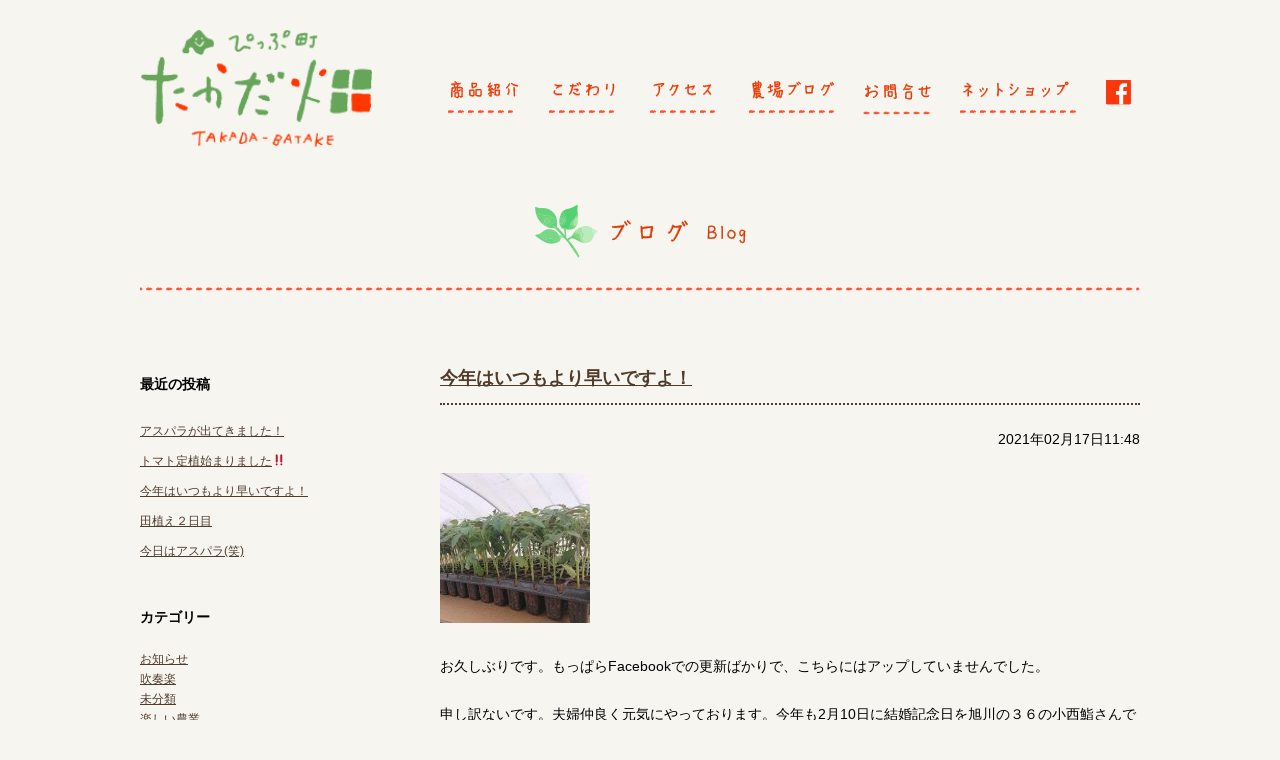

--- FILE ---
content_type: text/html; charset=UTF-8
request_url: https://takadabatake.jp/2021/02/
body_size: 28642
content:
<!DOCTYPE html>
<html>
<head>
<base href="">
<meta charset="UTF-8">
<meta name="description" content="北海道の比布町でトマトお米を主にこだわりを持って農産物を生産しています！" />
<meta charset="UTF-8" />
<title>ふれあいファームたかだ畑｜北海道上川郡比布町 &raquo; 2021 &raquo; 2月</title>

<meta http-equiv="Content-Style-Type" content="text/css" /> 
<meta http-equiv="Content-Script-Type" content="text/javascript" /> 
<link rel="stylesheet" href="https://takadabatake.jp/wp/wp-content/themes/takadabatake/style.css" type="text/css" />

<!-- jquery -->
<script src="https://code.jquery.com/jquery-1.10.1.min.js"></script>

<link rel='dns-prefetch' href='//s.w.org' />
		<script type="text/javascript">
			window._wpemojiSettings = {"baseUrl":"https:\/\/s.w.org\/images\/core\/emoji\/11.2.0\/72x72\/","ext":".png","svgUrl":"https:\/\/s.w.org\/images\/core\/emoji\/11.2.0\/svg\/","svgExt":".svg","source":{"concatemoji":"https:\/\/takadabatake.jp\/wp\/wp-includes\/js\/wp-emoji-release.min.js?ver=5.1.19"}};
			!function(e,a,t){var n,r,o,i=a.createElement("canvas"),p=i.getContext&&i.getContext("2d");function s(e,t){var a=String.fromCharCode;p.clearRect(0,0,i.width,i.height),p.fillText(a.apply(this,e),0,0);e=i.toDataURL();return p.clearRect(0,0,i.width,i.height),p.fillText(a.apply(this,t),0,0),e===i.toDataURL()}function c(e){var t=a.createElement("script");t.src=e,t.defer=t.type="text/javascript",a.getElementsByTagName("head")[0].appendChild(t)}for(o=Array("flag","emoji"),t.supports={everything:!0,everythingExceptFlag:!0},r=0;r<o.length;r++)t.supports[o[r]]=function(e){if(!p||!p.fillText)return!1;switch(p.textBaseline="top",p.font="600 32px Arial",e){case"flag":return s([55356,56826,55356,56819],[55356,56826,8203,55356,56819])?!1:!s([55356,57332,56128,56423,56128,56418,56128,56421,56128,56430,56128,56423,56128,56447],[55356,57332,8203,56128,56423,8203,56128,56418,8203,56128,56421,8203,56128,56430,8203,56128,56423,8203,56128,56447]);case"emoji":return!s([55358,56760,9792,65039],[55358,56760,8203,9792,65039])}return!1}(o[r]),t.supports.everything=t.supports.everything&&t.supports[o[r]],"flag"!==o[r]&&(t.supports.everythingExceptFlag=t.supports.everythingExceptFlag&&t.supports[o[r]]);t.supports.everythingExceptFlag=t.supports.everythingExceptFlag&&!t.supports.flag,t.DOMReady=!1,t.readyCallback=function(){t.DOMReady=!0},t.supports.everything||(n=function(){t.readyCallback()},a.addEventListener?(a.addEventListener("DOMContentLoaded",n,!1),e.addEventListener("load",n,!1)):(e.attachEvent("onload",n),a.attachEvent("onreadystatechange",function(){"complete"===a.readyState&&t.readyCallback()})),(n=t.source||{}).concatemoji?c(n.concatemoji):n.wpemoji&&n.twemoji&&(c(n.twemoji),c(n.wpemoji)))}(window,document,window._wpemojiSettings);
		</script>
		<style type="text/css">
img.wp-smiley,
img.emoji {
	display: inline !important;
	border: none !important;
	box-shadow: none !important;
	height: 1em !important;
	width: 1em !important;
	margin: 0 .07em !important;
	vertical-align: -0.1em !important;
	background: none !important;
	padding: 0 !important;
}
</style>
	<link rel='stylesheet' id='wp-block-library-css'  href='https://takadabatake.jp/wp/wp-includes/css/dist/block-library/style.min.css?ver=5.1.19' type='text/css' media='all' />
<link rel='stylesheet' id='hamburger.css-css'  href='https://takadabatake.jp/wp/wp-content/plugins/wp-responsive-menu/css/wpr-hamburger.css?ver=1.0' type='text/css' media='all' />
<link rel='stylesheet' id='wprmenu.css-css'  href='https://takadabatake.jp/wp/wp-content/plugins/wp-responsive-menu/css/wprmenu.css?ver=1.0' type='text/css' media='all' />
<style id='wprmenu.css-inline-css' type='text/css'>
@media only screen and ( max-width: 768px ) {html body div.wprm-wrapper {
				overflow: scroll;
			}html body div.wprm-overlay{ background: rgb(0,0,0) }
				#mg-wprm-wrap ul li {
					border-top: solid 1px rgba(255,255,255,0.05);
					border-bottom: solid 1px rgba(255,255,255,0.05);
				}
				
				#wprmenu_bar {
					background-color: #d93c18;
				}
			
				html body div#mg-wprm-wrap .wpr_submit .icon.icon-search {
					color: #FFFFFF;
				}
				#wprmenu_bar .menu_title, #wprmenu_bar .wprmenu_icon_menu {
					color: #FFFFFF;
				}
				#wprmenu_bar .menu_title {
					font-size: 20px;
					font-weight: normal;
				}
				#mg-wprm-wrap li.menu-item a {
					font-size: 15px;
					text-transform: uppercase;
					font-weight: normal;
				}
				#mg-wprm-wrap li.menu-item-has-children ul.sub-menu a {
					font-size: 15px;
					text-transform: uppercase;
					font-weight: normal;
				}
				#mg-wprm-wrap li.current-menu-item > a {
					background: #d93c18;
				}
				#mg-wprm-wrap li.current-menu-item > a,
				#mg-wprm-wrap li.current-menu-item span.wprmenu_icon{
					color: #FFFFFF !important;
				}
				#mg-wprm-wrap {
					background-color: #d93c18;
				}
				.cbp-spmenu-push-toright {
					left: 80% ;
				}
				.cbp-spmenu-push-toright .mm-slideout {
					left:80% ;
				}
				.cbp-spmenu-push-toleft {
					left: -80% ;
				}
				#mg-wprm-wrap.cbp-spmenu-right,
				#mg-wprm-wrap.cbp-spmenu-left,
				#mg-wprm-wrap.cbp-spmenu-right.custom,
				#mg-wprm-wrap.cbp-spmenu-left.custom,
				.cbp-spmenu-vertical {
					width: 80%;
					max-width: 400px;
				}
				#mg-wprm-wrap ul#wprmenu_menu_ul li.menu-item a,
				div#mg-wprm-wrap ul li span.wprmenu_icon {
					color: #FFFFFF !important;
				}
				#mg-wprm-wrap ul#wprmenu_menu_ul li.menu-item a:hover {
					background: #d93c18;
					color: #FFFFFF !important;
				}
				div#mg-wprm-wrap ul>li:hover>span.wprmenu_icon {
					color: #FFFFFF !important;
				}
				.wprmenu_bar .hamburger-inner, .wprmenu_bar .hamburger-inner::before, .wprmenu_bar .hamburger-inner::after {
					background: #FFFFFF;
				}
				.wprmenu_bar .hamburger:hover .hamburger-inner, .wprmenu_bar .hamburger:hover .hamburger-inner::before,
			 .wprmenu_bar .hamburger:hover .hamburger-inner::after {
				background: #FFFFFF;
				}
			div.wprmenu_bar div.hamburger{padding-right: 6px !important;}
				#wprmenu_menu.left {
					width:80%;
					left: -80%;
					right: auto;
				}
				#wprmenu_menu.right {
					width:80%;
					right: -80%;
					left: auto;
				}
			html body div#wprmenu_bar {
					height : 42px;
				}#mg-wprm-wrap.cbp-spmenu-left, #mg-wprm-wrap.cbp-spmenu-right, #mg-widgetmenu-wrap.cbp-spmenu-widget-left, #mg-widgetmenu-wrap.cbp-spmenu-widget-right {
					top: 42px !important;
				}
					.wprmenu_bar .hamburger {
						float: left;
					}
					.wprmenu_bar #custom_menu_icon.hamburger {
						top: 0px;
						left: 0px;
						float: left !important;
						background-color: #CCCCCC;
					}
				.custMenu #custom_menu_icon {
				display: block;
			}html { padding-top: 42px !important; }#wprmenu_bar,#mg-wprm-wrap { display: block; }
			div#wpadminbar { position: fixed; }}
</style>
<link rel='stylesheet' id='wpr_icons-css'  href='https://takadabatake.jp/wp/wp-content/plugins/wp-responsive-menu/inc/icons/style.css?ver=1.0' type='text/css' media='all' />
<link rel='stylesheet' id='wp-pagenavi-css'  href='https://takadabatake.jp/wp/wp-content/plugins/wp-pagenavi/pagenavi-css.css?ver=2.70' type='text/css' media='all' />
<link rel='stylesheet' id='fancybox-css'  href='https://takadabatake.jp/wp/wp-content/plugins/easy-fancybox/css/jquery.fancybox.1.3.23.min.css' type='text/css' media='screen' />
<link rel='stylesheet' id='addtoany-css'  href='https://takadabatake.jp/wp/wp-content/plugins/add-to-any/addtoany.min.css?ver=1.15' type='text/css' media='all' />
<!--n2css--><script type='text/javascript' src='https://takadabatake.jp/wp/wp-includes/js/jquery/jquery.js?ver=1.12.4'></script>
<script type='text/javascript' src='https://takadabatake.jp/wp/wp-includes/js/jquery/jquery-migrate.min.js?ver=1.4.1'></script>
<script type='text/javascript' src='https://takadabatake.jp/wp/wp-content/plugins/add-to-any/addtoany.min.js?ver=1.1'></script>
<script type='text/javascript' src='https://takadabatake.jp/wp/wp-content/plugins/wp-responsive-menu/js/modernizr.custom.js?ver=1.0'></script>
<script type='text/javascript' src='https://takadabatake.jp/wp/wp-content/plugins/wp-responsive-menu/js/jquery.touchSwipe.min.js?ver=1.0'></script>
<script type='text/javascript'>
/* <![CDATA[ */
var wprmenu = {"zooming":"no","from_width":"768","push_width":"400","menu_width":"80","parent_click":"yes","swipe":"yes","enable_overlay":"1"};
/* ]]> */
</script>
<script type='text/javascript' src='https://takadabatake.jp/wp/wp-content/plugins/wp-responsive-menu/js/wprmenu.js?ver=1.0'></script>
<link rel='https://api.w.org/' href='https://takadabatake.jp/wp-json/' />
<link rel="EditURI" type="application/rsd+xml" title="RSD" href="https://takadabatake.jp/wp/xmlrpc.php?rsd" />
<link rel="wlwmanifest" type="application/wlwmanifest+xml" href="https://takadabatake.jp/wp/wp-includes/wlwmanifest.xml" /> 
<meta name="generator" content="WordPress 5.1.19" />

<script data-cfasync="false">
window.a2a_config=window.a2a_config||{};a2a_config.callbacks=[];a2a_config.overlays=[];a2a_config.templates={};a2a_localize = {
	Share: "共有",
	Save: "ブックマーク",
	Subscribe: "購読",
	Email: "メール",
	Bookmark: "ブックマーク",
	ShowAll: "すべて表示する",
	ShowLess: "小さく表示する",
	FindServices: "サービスを探す",
	FindAnyServiceToAddTo: "追加するサービスを今すぐ探す",
	PoweredBy: "Powered by",
	ShareViaEmail: "メールでシェアする",
	SubscribeViaEmail: "メールで購読する",
	BookmarkInYourBrowser: "ブラウザにブックマーク",
	BookmarkInstructions: "このページをブックマークするには、 Ctrl+D または \u2318+D を押下。",
	AddToYourFavorites: "お気に入りに追加",
	SendFromWebOrProgram: "任意のメールアドレスまたはメールプログラムから送信",
	EmailProgram: "メールプログラム",
	More: "詳細&#8230;",
	ThanksForSharing: "Thanks for sharing!",
	ThanksForFollowing: "Thanks for following!"
};

(function(d,s,a,b){a=d.createElement(s);b=d.getElementsByTagName(s)[0];a.async=1;a.src="https://static.addtoany.com/menu/page.js";b.parentNode.insertBefore(a,b);})(document,"script");
</script>
		<style type="text/css">.recentcomments a{display:inline !important;padding:0 !important;margin:0 !important;}</style>
		
<!-- BEGIN ExactMetrics v5.3.7 Universal Analytics - https://exactmetrics.com/ -->
<script>
(function(i,s,o,g,r,a,m){i['GoogleAnalyticsObject']=r;i[r]=i[r]||function(){
	(i[r].q=i[r].q||[]).push(arguments)},i[r].l=1*new Date();a=s.createElement(o),
	m=s.getElementsByTagName(o)[0];a.async=1;a.src=g;m.parentNode.insertBefore(a,m)
})(window,document,'script','https://www.google-analytics.com/analytics.js','ga');
  ga('create', 'UA-137900991-1', 'auto');
  ga('send', 'pageview');
</script>
<!-- END ExactMetrics Universal Analytics -->
</head>

<body id="357">
<div id="wrapper">
<!--wrapper Start-->


<div id="header_wrapper">
<header>
<!--header Start-->


<!-- ▼Global navi -->
<h1><a href="https://takadabatake.jp"><img src="https://takadabatake.jp/wp/wp-content/themes/takadabatake/img/logo.png" alt="ふれあいファームたかだ畑｜北海道上川郡比布町" width="232"></a></h1>
<nav>
<ul>
	<li><a href="https://takadabatake.jp#products"><img src="https://takadabatake.jp/wp/wp-content/themes/takadabatake/img/navi_01.png" alt="商品" class="" height="35"></a></li>
	<li><a href="https://takadabatake.jp#kodawari"><img src="https://takadabatake.jp/wp/wp-content/themes/takadabatake/img/navi_02.png" alt="こだわり" class="" height="35"></a></li>
	<li><a href="https://takadabatake.jp#access"><img src="https://takadabatake.jp/wp/wp-content/themes/takadabatake/img/navi_03.png" alt="アクセス" class="" height="35"></a></li>
	<li><a href="https://takadabatake.jp/blog/"><img src="https://takadabatake.jp/wp/wp-content/themes/takadabatake/img/navi_04.png" alt="ブログ" class="" height="35"></a></li>
	<li><a href="https://takadabatake.jp/contact/"><img src="https://takadabatake.jp/wp/wp-content/themes/takadabatake/img/navi_05.png" alt="お問合せ" class="" height="35"></a></li>
	<li><a href="https://takadabatake.theshop.jp" target="_blank"><img src="https://takadabatake.jp/wp/wp-content/themes/takadabatake/img/navi_06.png" alt="ショッピング" class="" height="35"></a></li>
	<li><a href="https://ja-jp.facebook.com/takadabatake/" target="_blank"><img src="https://takadabatake.jp/wp/wp-content/themes/takadabatake/img/ico_fb.png" alt="facebook" class="" height="35"></a></li>
</ul>
</nav>





</header>
<!--header_wrapper End-->
</div>



<div id="main">
<!--main Start-->

<h2 class="blog_title"><img src="https://takadabatake.jp/wp/wp-content/themes/takadabatake/img/blog_s.png" alt="Blog"><br><img src="https://takadabatake.jp/wp/wp-content/themes/takadabatake/img/bo_r.png" class="bor"></h2>




<div id="main_column" class="blog">
<!--main_column Start-->

<!-- Blog sidebar template -->

<div id="side">
<!--side_navi Start-->

<div class="side_navi_blog">

<h3>最近の投稿</h3>
<ul>
	<li><a href='https://takadabatake.jp/2021/04/08/post-367/'>アスパラが出てきました！</a></li>
	<li><a href='https://takadabatake.jp/2021/03/23/post-362/'>トマト定植始まりました‼️</a></li>
	<li><a href='https://takadabatake.jp/2021/02/17/357/'>今年はいつもより早いですよ！</a></li>
	<li><a href='https://takadabatake.jp/2020/05/15/post-332/'>田植え２日目</a></li>
	<li><a href='https://takadabatake.jp/2020/04/13/post-321/'>今日はアスパラ(笑)</a></li>
</ul>
</div>


<h3>カテゴリー</h3>
<ul>
	<li class="cat-item cat-item-6"><a href="https://takadabatake.jp/category/%e3%81%8a%e7%9f%a5%e3%82%89%e3%81%9b/" >お知らせ</a>
</li>
	<li class="cat-item cat-item-5"><a href="https://takadabatake.jp/category/%e5%90%b9%e5%a5%8f%e6%a5%bd/" >吹奏楽</a>
</li>
	<li class="cat-item cat-item-1"><a href="https://takadabatake.jp/category/%e6%9c%aa%e5%88%86%e9%a1%9e/" >未分類</a>
</li>
	<li class="cat-item cat-item-3"><a href="https://takadabatake.jp/category/%e6%a5%bd%e3%81%97%e3%81%84%e8%be%b2%e6%a5%ad/" >楽しい農業</a>
</li>
	<li class="cat-item cat-item-13"><a href="https://takadabatake.jp/category/%e7%8c%ab/" >猫</a>
</li>
	<li class="cat-item cat-item-4"><a href="https://takadabatake.jp/category/%e9%87%a3%e3%82%8a/" >釣り</a>
</li>
</ul>


<h3>アーカイブ</h3>
<ul>
	<li><a href='https://takadabatake.jp/2021/04/'>2021年4月</a></li>
	<li><a href='https://takadabatake.jp/2021/03/'>2021年3月</a></li>
	<li><a href='https://takadabatake.jp/2021/02/'>2021年2月</a></li>
	<li><a href='https://takadabatake.jp/2020/05/'>2020年5月</a></li>
	<li><a href='https://takadabatake.jp/2020/04/'>2020年4月</a></li>
	<li><a href='https://takadabatake.jp/2019/11/'>2019年11月</a></li>
	<li><a href='https://takadabatake.jp/2019/10/'>2019年10月</a></li>
	<li><a href='https://takadabatake.jp/2019/07/'>2019年7月</a></li>
	<li><a href='https://takadabatake.jp/2019/06/'>2019年6月</a></li>
	<li><a href='https://takadabatake.jp/2019/05/'>2019年5月</a></li>
</ul>


<h3>最新のコメント</h3>
<dl class="mycomment">
<dt><img alt='' src='https://secure.gravatar.com/avatar/fb5f6745f3945281b8e261901c199325?s=35&#038;d=mm&#038;r=g' srcset='https://secure.gravatar.com/avatar/fb5f6745f3945281b8e261901c199325?s=70&#038;d=mm&#038;r=g 2x' class='avatar avatar-35 photo' height='35' width='35' /></dt><dd><span class="my_author">たかだ畑</span>&nbsp;:&nbsp;<a href="https://takadabatake.jp/2019/07/23/post-226/#comment-17">ナス、ミニトマト、アスパラ大漁‼️</a><br /><span class="my_comments_content"><i class="fa fa-comments"></i>&nbsp;喜多さん、ご来園ありがとうございました。それに嬉しいコメント...&nbsp;(7/23)</span></dd><dt><img alt='' src='https://secure.gravatar.com/avatar/4480ce3600742cfa97f63cd1dd4126af?s=35&#038;d=mm&#038;r=g' srcset='https://secure.gravatar.com/avatar/4480ce3600742cfa97f63cd1dd4126af?s=70&#038;d=mm&#038;r=g 2x' class='avatar avatar-35 photo' height='35' width='35' /></dt><dd><span class="my_author">喜多幸一</span>&nbsp;:&nbsp;<a href="https://takadabatake.jp/2019/07/23/post-226/#comment-16">ナス、ミニトマト、アスパラ大漁‼️</a><br /><span class="my_comments_content"><i class="fa fa-comments"></i>&nbsp;本当に甘かったです。又買いに行きます!!ビックリしました。&nbsp;(7/23)</span></dd><dt><img alt='' src='https://secure.gravatar.com/avatar/6b158767c9ea1ae6d6933acbf1a35a55?s=35&#038;d=mm&#038;r=g' srcset='https://secure.gravatar.com/avatar/6b158767c9ea1ae6d6933acbf1a35a55?s=70&#038;d=mm&#038;r=g 2x' class='avatar avatar-35 photo' height='35' width='35' /></dt><dd><span class="my_author">高田 道浩</span>&nbsp;:&nbsp;<a href="https://takadabatake.jp/2019/06/12/post-186/#comment-15">原状でーす。</a><br /><span class="my_comments_content"><i class="fa fa-comments"></i>&nbsp;佐々木さん、ご来園ありがとうございました。早くにご返事出来ず...&nbsp;(6/22)</span></dd></dl>
<!--End side_navi -->
</div>
<div id="blog_box">
<div class="title_box">
<h2><a href="https://takadabatake.jp/2021/02/17/357/">今年はいつもより早いですよ！</a></h2>
<p class="info2">2021年02月17日11:48</p>

</div>

<div class="column_box">
<p><a href="https://takadabatake.jp/wp/wp-content/uploads/2021/02/inbound3273731024908876437.jpg"><img class="alignnone size-thumbnail wp-image-353" src="https://takadabatake.jp/wp/wp-content/uploads/2021/02/inbound3273731024908876437-150x150.jpg" alt="" width="150" height="150" srcset="https://takadabatake.jp/wp/wp-content/uploads/2021/02/inbound3273731024908876437-150x150.jpg 150w, https://takadabatake.jp/wp/wp-content/uploads/2021/02/inbound3273731024908876437-100x100.jpg 100w" sizes="(max-width: 150px) 100vw, 150px" /></a></p>
<p>お久しぶりです。もっぱらFacebookでの更新ばかりで、こちらにはアップしていませんでした。</p>
<p>申し訳ないです。夫婦仲良く元気にやっております。今年も2月10日に結婚記念日を旭川の３６の小西鮨さんでお祝いして愛を？誓い合いました(笑)</p>
<p>トマトの苗は昨年度より早目まして、1月30日に苗を滝川まで取りに行きましたよ！ぜいたくトマトです。内緒で育てて貰いました‼️</p>
<p>そして結婚記念日に、第２回目の苗は桃太郎ヨークの接ぎ木と自根のと、2,700本来ました。</p>
<p>今年はいつもより早く皆さんにトマトを提供出来そうです。お楽しみに♪</p>
<p><a href="https://takadabatake.jp/wp/wp-content/uploads/2021/02/inbound6847371286872670161.jpg"><img class="alignnone size-thumbnail wp-image-355" src="https://takadabatake.jp/wp/wp-content/uploads/2021/02/inbound6847371286872670161-150x150.jpg" alt="" width="150" height="150" srcset="https://takadabatake.jp/wp/wp-content/uploads/2021/02/inbound6847371286872670161-150x150.jpg 150w, https://takadabatake.jp/wp/wp-content/uploads/2021/02/inbound6847371286872670161-100x100.jpg 100w" sizes="(max-width: 150px) 100vw, 150px" /></a></p>
<p><a href="https://takadabatake.jp/wp/wp-content/uploads/2021/02/inbound5585021580787975674.jpg"><img class="alignnone size-thumbnail wp-image-354" src="https://takadabatake.jp/wp/wp-content/uploads/2021/02/inbound5585021580787975674-150x150.jpg" alt="" width="150" height="150" srcset="https://takadabatake.jp/wp/wp-content/uploads/2021/02/inbound5585021580787975674-150x150.jpg 150w, https://takadabatake.jp/wp/wp-content/uploads/2021/02/inbound5585021580787975674-100x100.jpg 100w" sizes="(max-width: 150px) 100vw, 150px" /></a></p>
<p><a href="https://takadabatake.jp/wp/wp-content/uploads/2021/02/inbound688246277086449602.jpg"><img class="alignnone size-thumbnail wp-image-356" src="https://takadabatake.jp/wp/wp-content/uploads/2021/02/inbound688246277086449602-150x150.jpg" alt="" width="150" height="150" srcset="https://takadabatake.jp/wp/wp-content/uploads/2021/02/inbound688246277086449602-150x150.jpg 150w, https://takadabatake.jp/wp/wp-content/uploads/2021/02/inbound688246277086449602-100x100.jpg 100w" sizes="(max-width: 150px) 100vw, 150px" /></a></p>
<p>なので、早い時期からハウスのビニールがけしています。昨日2/16(火)、今日2/17と爆弾低気圧で道内酷い暴風。暖気のあとは恐ろしいです。</p>
<p>今年もたかだ畑、皆さんに美味しいをお届けしたく頑張って邁進してまいります。宜しくお願いします。</p>
<div class="addtoany_share_save_container addtoany_content addtoany_content_bottom"><div class="a2a_kit a2a_kit_size_24 addtoany_list" data-a2a-url="https://takadabatake.jp/2021/02/17/357/" data-a2a-title="今年はいつもより早いですよ！"><a class="a2a_button_facebook" href="https://www.addtoany.com/add_to/facebook?linkurl=https%3A%2F%2Ftakadabatake.jp%2F2021%2F02%2F17%2F357%2F&amp;linkname=%E4%BB%8A%E5%B9%B4%E3%81%AF%E3%81%84%E3%81%A4%E3%82%82%E3%82%88%E3%82%8A%E6%97%A9%E3%81%84%E3%81%A7%E3%81%99%E3%82%88%EF%BC%81" title="Facebook" rel="nofollow noopener" target="_blank"></a><a class="a2a_button_twitter" href="https://www.addtoany.com/add_to/twitter?linkurl=https%3A%2F%2Ftakadabatake.jp%2F2021%2F02%2F17%2F357%2F&amp;linkname=%E4%BB%8A%E5%B9%B4%E3%81%AF%E3%81%84%E3%81%A4%E3%82%82%E3%82%88%E3%82%8A%E6%97%A9%E3%81%84%E3%81%A7%E3%81%99%E3%82%88%EF%BC%81" title="Twitter" rel="nofollow noopener" target="_blank"></a><a class="a2a_button_line" href="https://www.addtoany.com/add_to/line?linkurl=https%3A%2F%2Ftakadabatake.jp%2F2021%2F02%2F17%2F357%2F&amp;linkname=%E4%BB%8A%E5%B9%B4%E3%81%AF%E3%81%84%E3%81%A4%E3%82%82%E3%82%88%E3%82%8A%E6%97%A9%E3%81%84%E3%81%A7%E3%81%99%E3%82%88%EF%BC%81" title="Line" rel="nofollow noopener" target="_blank"></a><a class="a2a_button_email" href="https://www.addtoany.com/add_to/email?linkurl=https%3A%2F%2Ftakadabatake.jp%2F2021%2F02%2F17%2F357%2F&amp;linkname=%E4%BB%8A%E5%B9%B4%E3%81%AF%E3%81%84%E3%81%A4%E3%82%82%E3%82%88%E3%82%8A%E6%97%A9%E3%81%84%E3%81%A7%E3%81%99%E3%82%88%EF%BC%81" title="Email" rel="nofollow noopener" target="_blank"></a><a class="a2a_button_twitter_tweet addtoany_special_service" data-url="https://takadabatake.jp/2021/02/17/357/" data-text="今年はいつもより早いですよ！"></a><a class="a2a_button_facebook_like addtoany_special_service" data-layout="button" data-href="https://takadabatake.jp/2021/02/17/357/"></a></div></div><p class="info">2021/02/17　|　カテゴリー: <a href="https://takadabatake.jp/category/%e3%81%8a%e7%9f%a5%e3%82%89%e3%81%9b/" rel="category tag">お知らせ</a>&raquo<a href="https://takadabatake.jp/category/%e6%a5%bd%e3%81%97%e3%81%84%e8%be%b2%e6%a5%ad/" rel="category tag">楽しい農業</a>　|　<a href="https://takadabatake.jp/2021/02/17/357/#comments_box">コメント(0)</a></p>
</div>

<!-- コメントテンプレート呼び出し -->
<div id="comments_box">
</div>


</div>


<!--End main_column -->
</div>

<!--End Main -->
</div>

<!--End Contents-->
</div>


<div id="footer_wrapper">

<footer>


<address>
〒078-0321　北海道上川郡比布町北1線3号<br>
ふれあいファーム たかだ畑　高田 道浩<br>
TEL：　(0166)85-3306<br>
e-mail：info@takadabatake.jp
</address>




<div id="footer_info">
<img src="https://takadabatake.jp/wp/wp-content/themes/takadabatake/img/fureai.png" alt=" " class="" height=" "> 
ふれあいファームに加入しています
</div>

<div id="footer_copy">
<img src="https://takadabatake.jp/wp/wp-content/themes/takadabatake/img/copy.png" alt="ふれあいファームたかだ畑｜北海道上川郡比布町" width="352" class="copy" alt="">

</div>
</footer>
</div>




			<div class="wprm-wrapper">
							<div class="wprm-overlay"></div>
						
							<div id="wprmenu_bar" class="wprmenu_bar bodyslide left">

					<div class="hamburger hamburger--slider">
  						<span class="hamburger-box">
    						<span class="hamburger-inner"></span>
  						</span>
					</div>
					<div class="menu_title">
														<a href="https://takadabatake.jp/wp"></a>
																		</div>
				</div>
			
			<div class="cbp-spmenu cbp-spmenu-vertical cbp-spmenu-left default " id="mg-wprm-wrap">
				
				
				<ul id="wprmenu_menu_ul">
					

					

					<li id="menu-item-47" class="menu-item menu-item-type-post_type menu-item-object-page menu-item-home menu-item-47"><a href="https://takadabatake.jp/">HOME</a></li>
<li id="menu-item-123" class="menu-item menu-item-type-custom menu-item-object-custom menu-item-home menu-item-123"><a href="https://takadabatake.jp/#products">商品紹介</a></li>
<li id="menu-item-122" class="menu-item menu-item-type-custom menu-item-object-custom menu-item-home menu-item-122"><a href="https://takadabatake.jp/#kodawari">こだわり</a></li>
<li id="menu-item-124" class="menu-item menu-item-type-custom menu-item-object-custom menu-item-home menu-item-124"><a href="https://takadabatake.jp/#access">アクセス</a></li>
<li id="menu-item-48" class="menu-item menu-item-type-post_type menu-item-object-page current_page_parent menu-item-48"><a href="https://takadabatake.jp/blog/">農場ブログ</a></li>
<li id="menu-item-49" class="menu-item menu-item-type-post_type menu-item-object-page menu-item-49"><a href="https://takadabatake.jp/contact/">お問合せ</a></li>
<li id="menu-item-50" class="menu-item menu-item-type-custom menu-item-object-custom menu-item-50"><a href="https://takadabatake.theshop.jp/">ネットショップ</a></li>
<li id="menu-item-51" class="menu-item menu-item-type-custom menu-item-object-custom menu-item-51"><a href="https://ja-jp.facebook.com/takadabatake/">Facebook</a></li>
												<li>
								<div class="wpr_search search_top">
									<form role="search" method="get" class="wpr-search-form" action="https://takadabatake.jp/wp"><label for="search-form-69727ec695da0"></label><input type="search" class="wpr-search-field" placeholder="Search..." value="" name="s" title="Search for:"><button type="submit" class="wpr_submit"><i class="wpr-icon-search"></i></button></form>								</div>
							</li>
																
					
					
				</ul>

								
				</div>
			</div>
			<script type='text/javascript' src='https://takadabatake.jp/wp/wp-content/plugins/easy-fancybox/js/jquery.fancybox.1.3.23.min.js'></script>
<script type='text/javascript'>
var fb_timeout, fb_opts={'overlayShow':true,'hideOnOverlayClick':true,'showCloseButton':true,'margin':20,'centerOnScroll':false,'enableEscapeButton':true,'autoScale':true };
if(typeof easy_fancybox_handler==='undefined'){
var easy_fancybox_handler=function(){
jQuery('.nofancybox,a.wp-block-file__button,a.pin-it-button,a[href*="pinterest.com/pin/create"],a[href*="facebook.com/share"],a[href*="twitter.com/share"]').addClass('nolightbox');
/* IMG */
var fb_IMG_select='a[href*=".jpg"]:not(.nolightbox,li.nolightbox>a),area[href*=".jpg"]:not(.nolightbox),a[href*=".jpeg"]:not(.nolightbox,li.nolightbox>a),area[href*=".jpeg"]:not(.nolightbox),a[href*=".png"]:not(.nolightbox,li.nolightbox>a),area[href*=".png"]:not(.nolightbox),a[href*=".webp"]:not(.nolightbox,li.nolightbox>a),area[href*=".webp"]:not(.nolightbox)';
jQuery(fb_IMG_select).addClass('fancybox image');
var fb_IMG_sections=jQuery('.gallery,.wp-block-gallery,.tiled-gallery');
fb_IMG_sections.each(function(){jQuery(this).find(fb_IMG_select).attr('rel','gallery-'+fb_IMG_sections.index(this));});
jQuery('a.fancybox,area.fancybox,li.fancybox a').each(function(){jQuery(this).fancybox(jQuery.extend({},fb_opts,{'transitionIn':'elastic','easingIn':'easeOutBack','transitionOut':'elastic','easingOut':'easeInBack','opacity':false,'hideOnContentClick':false,'titleShow':true,'titlePosition':'over','titleFromAlt':true,'showNavArrows':true,'enableKeyboardNav':true,'cyclic':false}))});};
jQuery('a.fancybox-close').on('click',function(e){e.preventDefault();jQuery.fancybox.close()});
};
var easy_fancybox_auto=function(){setTimeout(function(){jQuery('#fancybox-auto').trigger('click')},1000);};
jQuery(easy_fancybox_handler);jQuery(document).on('post-load',easy_fancybox_handler);
jQuery(easy_fancybox_auto);
</script>
<script type='text/javascript' src='https://takadabatake.jp/wp/wp-content/plugins/easy-fancybox/js/jquery.easing.1.4.1.min.js'></script>
<script type='text/javascript' src='https://takadabatake.jp/wp/wp-content/plugins/easy-fancybox/js/jquery.mousewheel.3.1.13.min.js'></script>
<script type='text/javascript' src='https://takadabatake.jp/wp/wp-includes/js/wp-embed.min.js?ver=5.1.19'></script>



<!--End wrapper-->
</div>

</body>
</html>


--- FILE ---
content_type: text/css
request_url: https://takadabatake.jp/wp/wp-content/themes/takadabatake/style.css
body_size: 16840
content:
/*
Theme Name:  takadabatake
Theme URI: 
Description: 
Author: greendp
Version: 1.0
License: 
*/

/*google web font*/
@import url(//fonts.googleapis.com/earlyaccess/notosansjapanese.css);
/*860pxベース*/



@charset "utf-8";

/*--------------------------------------------------------------------------
　リセットCSS
--------------------------------------------------------------------------*/
* {
	margin: 0;
	padding: 0;
}
html {
	margin: 0;
	padding: 0;
	overflow-y: scroll;
}
body {
	margin: 0;
	padding: 0;
	line-height: 1.7;
	color: #000;
	font-size: 12px;
	font-family: "メイリオ",'ヒラギノ角ゴ Pro W3','Hiragino Kaku Gothic Pro',"Meiryo",Verdana,"ＭＳ ゴシック",Osaka-mono,sans-serif;
	background:#F7F5F0;
}
h1,h2,h3,h4,h5,h6,dl,dt,dd,ul,ol,li,p,table,tr,td,label,input,textarea,odject,address {
	margin: 0;
	padding: 0;
}
ul li,ol li {
	margin: 0;
	padding: 0;
	list-style: none;
}
hr {
	display: none;
}
img {
	border: 0;
}
em{
	font-style:normal;
	font-weight:bold;
}
strong{
	font-weight:bold;
	font-weight:bold;
}
p{
	line-height: 1.8;
	font-size: 14px;
}
.new-line{
	clear:both;
}
.ph_a{
	float:left;
}
.ph_b{
	float: right;
}

h3{
	margin:40px 0 20px 0;
}

a:hover img {
opacity: 0.7;
filter: alpha(opacity=70);
-ms-filter: "alpha(opacity=70)";
}
 

/*--------------------------------------------------------------------------
　ベースリンクカラー
--------------------------------------------------------------------------*/
a:link { 
	color: #503C2D;
	text-decoration: underline;
}
a:visited { 
	color: #503C2D;
	text-decoration: underline;
}
a:active { 
	color: #503C2D;
	text-decoration: none; 
}
a:hover { 
	color: #503C2D;
	text-decoration: none; 
}

/*--------------------------------------------------------------------------
　レイアウト
--------------------------------------------------------------------------*/
/*外枠------------------------------*/
#wrapper:before {
    content: "";
    display: block;
    /*padding-top: 100%;  1:1 */
    height:100%;
}
/*コンテンツ------------------------------*/
#contents{
	/*width:1100px;*/
	width:100%;
	margin:0 auto 0;
	overflow:hidden;
}
/*ヘッダー------------------------------*/
#header_wrapper{
	width:1000px;
	margin:0 auto 0;
}
header{
	/*width:1000px;*/
	padding:0;
	margin:0 auto;


}
/*メインカラム------------------------------*/
#main{
	width:100%;
	margin:100px auto 50px;
	overflow:hidden;
}
/*サイドナビ------------------------------*/
#side{
	width:280px;
	float:left;
	margin:0 0 30px 0;
	overflow:hidden;
}
#main_column #side h3{
	text-align:left;
}
/*フッター------------------------------*/
#footer_wrapper{
	width:100%;
	margin:0 0 0 0 ;
	padding:70px 0;
	overflow:hidden;
}
footer{
	width:1000px;
	font-size:11px;
	margin:0 auto ;
	padding:0 0 0 0;
	overflow:hidden;
}


/*--------------------------------------------------------------------------
　ヘッダ
--------------------------------------------------------------------------*/
header h1{
	padding:30px 0 0 0;
	margin:0;
	width:280px;
	float:left;
}
nav{
	padding:80px 0 0 0;
	float:right;
	width:720px;
	text-align:right;
}
nav ul,
#s_nav ul{
	text-align:right;
}
nav li,
#s_nav li{
	float:left;
	font-size:15px;
	padding:0 0 0 28px;
}
nav li a{
/*	line-height:1;
	display:block;
	color:#000000;
	text-decoration:none;
	height:30px;
	padding:0px 0px 0px 0px;*/
}
nav li a:hover{
}
nav li.navi_top a{
	border-left:none;
}
nav li img {
	display:block;
}





/*--------------------------------------------------------------------------
　フッター
--------------------------------------------------------------------------*/
footer address{
	width:750px;
	float:left;
	font-style:normal;
	font-size:14px;
	line-height:1.9;
	letter-spacing:0.1em;
}
footer address em{
	font-weight:normal;
	display:block;
	padding-bottom:5px;
}
#footer_info{
	width:250px;
	float:right;
}
#footer_info img{
	display:block;
}
#footer_copy{
	width:100%;
	float:none;
	clear:both;
	padding:30px 0 0 0;
	text-align:center;
}
/*--------------------------------------------------------------------------
　パン屑リスト
--------------------------------------------------------------------------*/
ul.p_list{
	font-size:10px;
	text-align:right;
	margin:15px 0 10px 0;
	padding:0px;
	overflow:hidden;
}
.p_list li{
	display:inline;
	background:url(img/lm.png) no-repeat right center;
	padding:0 20px 0 5px ;
	color:#fff;
}
.p_list li.current{
	background:none;
	color:#fff;
}
.p_list li a,
.p_list a{
	color:#fff;
}






/*--------------------------------------------------------------------------
　ページナビ
--------------------------------------------------------------------------*/
.wp-pagenavi{
	margin:0 0 80px 0 ;
	padding:0;
	overflow:hidden;
	text-align:center;
	font-size:14px;
}
.wp-pagenavi span.pages,
.wp-pagenavi span.current,
.wp-pagenavi a.page.larger,
.wp-pagenavi span.extend,
.wp-pagenavi a.nextpostslink,
.wp-pagenavi a.last,
.wp-pagenavi a.previouspostslink,
.wp-pagenavi a.page.smaller{
	border:none;
	line-height:0;
	display:inline-block;
}
.wp-pagenavi a{
	text-decoration:underline;
}
.wp-pagenavi a.page.larger,
.wp-pagenavi a.page.smaller{
	padding:17px 12px;
}
.wp-pagenavi a.previouspostslink,
.wp-pagenavi a.nextpostslink{
	padding:17px 13.5px;
}
.wp-pagenavi a.page.larger:hover,
.wp-pagenavi a.page.smaller:hover,
.wp-pagenavi a.previouspostslink:hover,
.wp-pagenavi a.nextpostslink:hover{
	background:#ccc;
	border-radius: 50%;
}
.wp-pagenavi span.current{
	background:#000;
	color:#fff;
	border-radius: 50%;
	padding:17px 12px;
}


/*--------------------------------------------------------------------------
　コメント
--------------------------------------------------------------------------*/
#comments{
	overflow:hidden;
}
p.comment-form-comment{
	vertical-align:middle;
}
p.comment-form-comment label{
	font-weight:bold;
	font-size:14px;
	display:block;
	margin:20px 0 10px 0;
}
p.comment-form-comment textarea{
	vertical-align:middle;
	width:730px;
}
p.form-allowed-tags{
	margin:20px 0 30px 0;
	background:#efeeef;
	padding:10px;
	filter: alpha(opacity=60);
	-moz-opacity:0.6;
	opacity:0.6;
}
/*****コメントスタイル変更分*****/
h3#comments{
	border-bottom:1px solid #ccc;
	padding:0 0 5px 0;
	margin:0 0 20px 0;
}
ol.commentlist li div{
	padding:15px;
	background:#fff;
	line-height:2;
}
#respond h3{
	border-bottom:1px solid #ccc;
	padding:0 0 5px 0;
	margin:40px 0 20px 0;
}
#respond textarea{
	margin:20px 0 20px 0;
	width:800px;
}
input#author,
input#email,
input#url{
	width:300px;
	margin:0 0 10px 0;
}
input#submit{
	margin:0 0 0 0;
}
/*--------------------------------------------------------------------------
　投稿記事ページ
--------------------------------------------------------------------------*/
#p_title {
	width:1100px;
	margin:50px auto 0;
	overflow:hidden;
}
#p_title .p_title_img{
	width:250px;
	display:inline-block;
}
#p_title p.info{
	text-align:right;
	font-size:10px;
	width:840px;
	display:inline-block;
	/*margin:0 auto;*/
}
#main_ph img{
	width: 100%;
	height: 600px;
	object-fit: cover;
}
#main.single_page h2{
	font-size:24px;
	text-align:center;
	margin:50px auto 30px auto;
	letter-spacing:0.1em;
	overflow:hidden;
	width:1100px;
}

#main.single_page article{
	margin:30px 0;
	overflow:hidden;
}
#main.single_page article h3{
	font-size:20px;
}
#main.single_page article p.info{
	text-align:right;
	font-size:10px;
	padding:50px 0 0 0;
}
p.sns_share{
	text-align:right;
}
.addtoany_shortcode{ 
	text-align:right;
	float:right;
	padding-top:15px;
}
.shop_information_box,
.person_information_box{
	border:1px solid #F0F0F0;
	background:#F9F9F9;
	padding:20px;
	overflow:hidden;
}
.shop_information_box{
	margin:40px 0 0 0;
}
.person_information_box{
	margin:20px 0 0 0;
}
.shop_information_box img,
.person_information_box img{
	margin-right:25px;
	width:120px;
	float:left;
	border-radius: 10px;         /* CSS3 */
	-moz-border-radius: 10px;    /* Firefox */
	-webkit-border-radius: 10px; /* Safari,Chrome */
}


/*--------------------------------------------------------------------------
　ページテンプレート
--------------------------------------------------------------------------*/
#header_img{
	padding:145px 0 0 0;
	margin:0 50px;
	background: url(img/header_img_bg.png) repeat-x 200px 145px;
}


/*--------------------------------------------------------------------------
　共通部分
--------------------------------------------------------------------------*/
#main_column{
	overflow:hidden;
	padding:10px 0 10px 0;
	width:1000px;
	margin:0 auto;
}
#main #main_column.home{
	padding:0;
	width:100%;
	margin:0;
}
#main_column h3{
	text-align:center;
}
#main_column p{
	font-size:14px;
	line-height:2;
	margin:20px 0;
}

#main_column.archive{
	overflow:hidden;
	padding:10px 0 10px 0;
	width:1170px;
	margin:0 auto;
}
#archive_list ul{
	width:1170px;
	margin:30px auto 0;
}
#archive_list li{
	width:250px;
	display:inline-block;
	background:#F9F9F9;
	border-radius: 15px;
	-webkit-border-radius: 15px;
	-moz-border-radius: 15px;
	margin:0 0 35px 35px;
}
#archive_list li img{
	border-top-left-radius: 15px;
	border-top-right-radius: 15px;
	-webkit-border-top-left-radius: 15px;
	-webkit-border-top-right-radius: 15px;
	-moz-border-radius-topleft: 15px;
	-moz-border-radius-topright: 15px;

}
#archive_list li a:hover img {
  opacity: 0.7;
  filter: alpha(opacity=70);
  -ms-filter: "alpha(opacity=70)";
}

#archive_list li article{
	padding:10px 10px;
	height:145px;
	overflow:hidden;
}
#archive_list li h4{
	margin:5px 0 5px 0;
	padding:0;
	font-size:14px;
	line-height:1.8;
	font-weight:normal;
}
#archive_list li h4 a:link,
#archive_list li h4 a:visited{
	text-decoration:none;
}
#archive_list li h4 a:hover,
#archive_list li h4 a:active{
	text-decoration:underline;
}
#archive_list p.top_day,
#archive_list p.top_tag{
	font-size:12px;
	font-weight:normal;
}
#archive_list p.more{
	text-align:center;
	width:371px;
	margin:0 auto;
	
}


ul#tag_list{
	width:1100px;
	margin:20px auto 20px;
}
ul#tag_list li{
	display:inline-block;
	margin:0 15px 15px 0;
}
ul#tag_list li a:link,
ul#tag_list li a:visited{
	display:inline-block;
	padding:2px 5px;
	border-radius: 5px;
	-webkit-border-radius: 5px;
	-moz-border-radius: 5px;
	background:#F2F2F2;
	color:#333;
	text-decoration:none;
}
ul#tag_list li a:hover,
ul#tag_list li a:active{
	display:inline-block;
	border-radius: 5px;
	-webkit-border-radius: 5px;
	-moz-border-radius: 5px;
	background:#FFFF00;
	color:#333;
	text-decoration:none;
}


/*--------------------------------------------------------------------------
　トップページ
--------------------------------------------------------------------------*/
#home h3{
	margin:40px 0 20px 0;
	overflow:hidden;
}
#top_slider{
	width:1000px;
	margin:20px auto 20px;
}
#top_column01{
	background:#E5E7D8;
	margin:30px 0 0 0;
	padding:30px 0 60px;
	overflow:hidden;
}
#top_column01 section{
	width:1000px;
	margin:0 auto;
}
#top_column02{
	padding:30px 0;
	overflow:hidden;
}
#top_column02 section{
	width:1000px;
	margin:0 auto;
}
#home #top_column02 h3#kodawari{
	margin-top:60px;
}
/*商品紹介*/
.products_01,
.products_02,
.products_03,
.kodawari_01{
	overflow:hidden;
}
.products_01 h4,
.products_02 h4,
.products_03 h4,
.kodawari_01 h4{
	font-size:20px;
	line-height:2;
}
#main_column .products_01 p,
#main_column .products_02 p,
#main_column .products_03 p,
#main_column .kodawari_01 p{
	font-size:16px;
	line-height:2;
}
.products_01 img{
	float:left;
	margin-right:20px;
}
.products_02 img{
	float:right;
	margin-left:20px;
}
.products_02 h4{
	padding-top:30px;
}
.products_03 img{
	float:left;
	margin-right:20px;
}
.kodawari_01 img{
	float:left;
	margin-right:20px;
}
.kodawari_01 strong{
	font-size:20px;
	text-align:center;
	display:block;
	font-family: 游明朝,"Yu Mincho",YuMincho,"Hiragino Mincho ProN","Hiragino Mincho Pro",HGS明朝E,メイリオ,Meiryo,serif;
	font-weight:normal;
	margin:20px 0;
}







#top_column03{

}
#top_column03 img{
	width:32%;
}
#top_column03 img + img{
	margin-left:2%;
}
#top_column04{
	background:#F8F9F5;
	overflow:hidden;
	margin:100px 0 0 0;
	padding:100px 0 70px;
}
#top_column04 h3{
	text-align:center;
	margin:0 0 30px 0;
}
#top_column04 ul{
	width:1000px;
	margin:0 auto 0;
}
#top_column04 ul li{
	width:450px;
	display:inline-block;
	text-align:center;
}
#top_column04 ul li + li{
	margin-left:90px;
}
#top_column04 li img{
	margin-bottom:35px;
}
#top_column05 h3{
	text-align:center;
	margin:80px 0 40px 0;
}
#top_column05 ul{
	width:1000px;
	margin:0 auto 0;
}
ul.insta_box li{
	width:280px;
	display:inline-block;
	vertical-align:top;
	margin:0 0 0 0;
}
ul.insta_box li img{
	width:280px;
	margin-bottom:10px;
}
ul.insta_box li + li{
	margin-left:75px;
}

/*--------------------------------------------------------------------------
　ブログ
--------------------------------------------------------------------------*/
h2.blog_title{
	text-align:center;
	margin:45px 0 20px;
}
#main_column.blog{

}
#main_column.blog #blog_box{
	float:right;
	width:700px;
	margin-top:30px;
}
.title_box h2{
	border-bottom:2px dotted #503C2D;
	padding-bottom:10px;
}
#main_column.blog #blog_box p.info{
	margin-bottom:100px;
	/*padding-bottom:100px;
	border-bottom:1px dotted #503C2D;*/
}
textarea#comment{
	width:698px;
}
#comments_box input{
	padding:5px 7px;
}
.side_navi_blog li{
	padding:5px 0;
}
p.info2{
	text-align:right;
	font-size:0.8em;
}


dl.mycomment {
	width:100%;
	margin: 0 auto;
	}
dl.mycomment dt{
	text-align: left;
	clear: left;
	float: left;
	width:40px;
	white-space: nowrap;
 	padding-top: 16px;
	}
dl.mycomment dd{
	margin-left: 0;
	padding: 1px 0 5px 0;
	border-bottom: #C3CDCE 2px dotted;
 	padding-top: 16px;
	}
dl.mycomment dd:last-child{
	border-bottom: #fff 0px dotted;
	}
dl.mycomment dd span.my_author{
	font-weight: 600;
	}
dl.mycomment dd span.my_comments_content{
	font-size:14px;
	}

/*--------------------------------------------------------------------------
　お問い合わせ
--------------------------------------------------------------------------*/
#main_column.contact p{
	text-align:center;
}
#main_column.contact table{
	font-size:14px;
	margin:40px auto 0 auto;
	width:800px;
}
#main_column.contact table th,
#main_column.contact table td{
	padding:20px 5px;
	border-bottom:1px solid #eee;
}
#main_column.contact table th{
	text-align:left;
	vertical-align:top;
	width:180px;
	padding-left:10px;
}
#main_column.contact table em{
	font-weight:bold;
}
#main_column.contact table td input{
	padding:3px;
	margin:2px;
}
#main_column.contact .contact-bt{
	text-align:center;
	margin:30px 0 0 0;
}
#main_column.contact .contact-bt input{
	color:#333;
	border:1px solid #333;
	padding:10px 60px ;
	font-size:13px;
	letter-spacing:0.05em;
}
#main_column.contact .contact-bt input+input{
	margin-left:20px;
}
#main_column.contact .contact-bt input:hover{
	background:#eee;
}
#main_column.contact span.required{
	color:red;
}

/*--------------------------------------------------------------------------
　追加ページ用
--------------------------------------------------------------------------*/

h2.page_title{
	text-align:center;
	margin:45px 0 10px;
	color: #C03B0C;
	font-size:24px;
	letter-spacing:0.1em;
}
p.page_txt{
	text-align:center;
}
table.rice_tb{
	font-size:14px;
	margin:40px auto 0 auto;
	width:800px;
	border-top:1px solid #ccc;
	border-right:1px solid #ccc;
	border-collapse: collapse;
}
table.send_tb{
	font-size:14px;
	margin:40px auto 0 auto;
	width:1000px;
	border-top:1px solid #ccc;
	border-right:1px solid #ccc;
	border-collapse: collapse;
}
table.send_tb2,
table.send_tb3{
	font-size:14px;
	margin:40px auto 0 auto;
	width:700px;
	border-top:1px solid #ccc;
	border-right:1px solid #ccc;
	border-collapse: collapse;
}
table.rice_tb th,
table.rice_tb td,
table.send_tb th,
table.send_tb td,
table.send_tb2 th,
table.send_tb2 td,
table.send_tb3 th,
table.send_tb3 td{
	padding:10px 5px;
	border-bottom:1px solid #ccc;
	border-left:1px solid #ccc;
	text-align:center;
}
table.rice_tb th{
	vertical-align:top;
	width:180px;
	padding-left:10px;
	background:#E5E7D8;
}
table.send_tb th{
	width:220px;
	padding-left:10px;
	background:#E5E7D8;
}
table.send_tb2 th,
table.send_tb3 th{
	vertical-align:top;
	padding-left:10px;
	background:#E5E7D8;
}
.table_container{
	width: 100%;
	overflow: auto;
	-webkit-overflow-scrolling: touch;
}
a.btn:link,
a.btn:visited{
	background:#C03B0C;
	color:#fff;
	padding:5px 20px;
	display:inline-block;
	margin:10px 0;
	border-radius: 10px;
	-webkit-border-radius: 10px;
	-moz-border-radius: 10px;
	text-decoration:none;
}
a.btn:hover,
a.btn:active{
	background:#E56D4C;
	color:#fff;
	padding:5px 20px;
	display:inline-block;
	margin:10px 0;
	border-radius: 10px;
	-webkit-border-radius: 10px;
	-moz-border-radius: 10px;
	text-decoration:none;
}


--- FILE ---
content_type: text/plain
request_url: https://www.google-analytics.com/j/collect?v=1&_v=j102&a=1987730995&t=pageview&_s=1&dl=https%3A%2F%2Ftakadabatake.jp%2F2021%2F02%2F&ul=en-us%40posix&dt=%E3%81%B5%E3%82%8C%E3%81%82%E3%81%84%E3%83%95%E3%82%A1%E3%83%BC%E3%83%A0%E3%81%9F%E3%81%8B%E3%81%A0%E7%95%91%EF%BD%9C%E5%8C%97%E6%B5%B7%E9%81%93%E4%B8%8A%E5%B7%9D%E9%83%A1%E6%AF%94%E5%B8%83%E7%94%BA%20%C2%BB%202021%20%C2%BB%202%E6%9C%88&sr=1280x720&vp=1280x720&_u=IEBAAEABAAAAACAAI~&jid=449391123&gjid=1274984782&cid=17999667.1769111241&tid=UA-137900991-1&_gid=1835751351.1769111241&_r=1&_slc=1&z=832064597
body_size: -450
content:
2,cG-MSPTF1BS06